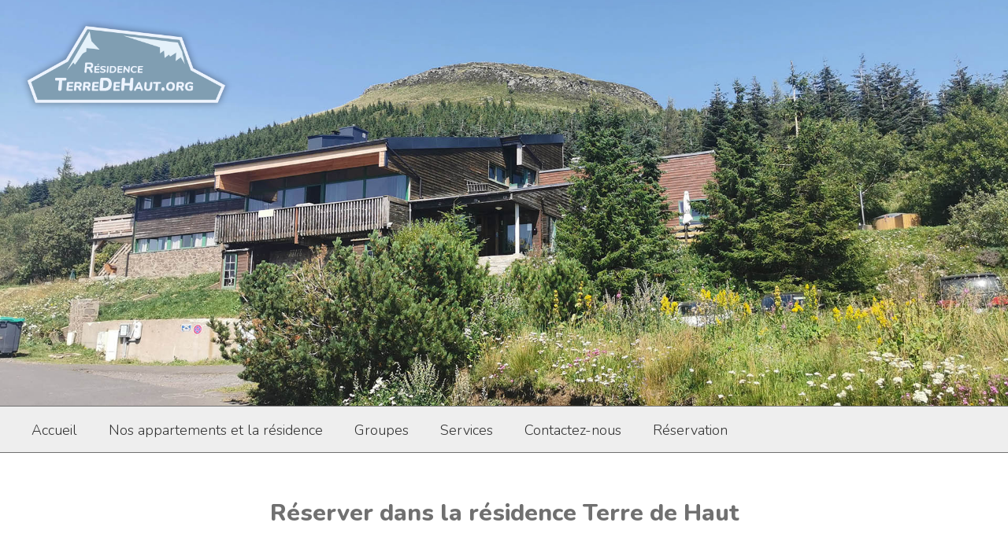

--- FILE ---
content_type: text/html; charset=UTF-8
request_url: https://terredehaut.org/reservation
body_size: 1995
content:
<!doctype html>
<html>
  <head lang="fr">
    <title>Réservation- Résidence Terre de Haut - Location gîtes sur Super Besse</title>
    <meta charset="UTF-8" />
    <link rel="stylesheet" type="text/css" href="https://fonts.googleapis.com/css?family=Nunito:200,300,400,600,800,900">    
    <link rel="stylesheet" href="css/bootstrap.min.css" />
    <link rel="stylesheet" href="css/bootstrap-theme.min.css" />
    <link href="style.css" rel="stylesheet" />   
    <script src="https://code.jquery.com/jquery-3.4.1.min.js" integrity="sha256-CSXorXvZcTkaix6Yvo6HppcZGetbYMGWSFlBw8HfCJo=" crossorigin="anonymous"></script>
    <script src="script/moment.js"></script>    
    <script src="script/daterangepicker.js"></script>    
    <script src="script/script.js"></script>    
    <meta name='description' content="Venez séjourner à Super Besse pour profiter du domaine skiable et toutes les activités disponibles sur place (lac, piscine, tennis, velo/vtt, luge d'été, tyrolienne, bowling, discothèque, randonnée...)" />
    <meta name='keywords' content="location super besse, super besse, gite, gite super besse, gites, gites super besse, ski, auvergne, vacance, station ski, meuble tourisme, location auvergne, location vacance, location" /> 
    <meta name='author' content="Pierrick CRAMPON">
    <meta name="viewport" content="width=device-width, initial-scale=1.0, maximum-scale=1.0, user-scalable=no">
    <meta property="og:type" content="website" />
    <meta property="og:title" content="Réservation- Résidence Terre de Haut - Location gîtes sur Super Besse" />
    <meta property="og:locale " content="fr_FR" />
    <meta property="og:description" content="Venez séjourner à Super Besse pour profiter du domaine skiable et toutes les activités disponibles sur place (lac, piscine, tennis, velo/vtt, luge d'été, tyrolienne, bowling, discothèque, randonnée...)" />
    <meta property="og:image" content="https://terredehaut.org/images/ogimg.jpg" />
    <meta property="og:image:type" content="image/jpeg">
    <meta property="og:image:width" content="567">
    <meta property="og:image:height" content="567">
  </head>
<body>
  <header>
    <a class="logo" href="./"><img src="images/logo.png" alt="Résidence Terre de Haut" /></a>
    <nav>      
      <a href="./" >Accueil</a>
      <a href="residence" >Nos appartements et la résidence</a>
      <a href="groupes" >Groupes</a>
      <a href="services" >Services</a>
      <a href="contact" >Contactez-nous</a>
      <a href="reservation" class="selected">Réservation</a>
      <div class="btnm">
        <a href="javascript:void(0)" class="btn_mobile" id="btn-mobile">
          <div class="picto_menu">
          	<span class="img1"></span>
          	<span class="img2"></span>
          	<span class="img3"></span>
          </div>
        </a>
      </div>
    </nav>
    
  </header> <div class="content resa">
  <h1>Réserver dans la résidence Terre de Haut</h1>
  
  <form action="reservation.html" method="post">
  <div id="resag" class="zhi row">
    <div class="col-md-offset-3 col-md-6">
          <div class="form-group DRcalendar">
        <label for="DRdaterange">Période</label>      
        <div type="text" id="DRdaterange" class="form-control ">
          <span>Veuillez choisir...</span><i class=" glyphicon glyphicon-calendar form-control-feedback fa fa-calendar"> </i>
          <input type="hidden" class="debut" name="dateDebut" value="" />
          <input type="hidden" class="fin" name="dateFin" value="" /> 
          <input type="hidden" value="" name="ida" id="ida" />     
        </div>
      </div>
      <div class="row">    
        <div class="form-group col-md-6">
          <label for="nb_majeur">Nombre de personne majeure</label>
          <input required="required" id="nb_majeur" type="number" class="form-control" name="nb_majeur" min="1" value="1" />     
        </div>      
        <div class="form-group col-md-6">
          <label for="nb_mineur">Nombre de personne mineure</label>
          <input required="required" id="nb_mineur" type="number" class="form-control" name="nb_mineur" min="0" value="0" />      
        </div>
      </div>
      <div class="form-group state-submit text-right"><input id="getdispo" class="btn btn-primary" type="button" value="Valider" /></div>
      <div id="tarif"></div>
    </div>

    <div class="col-md-offset-3 col-md-6" id="reservation" style="display:none;"> 
      <label>Vos coordonnées</label>
      <div class="row">
        <div class="form-group col-md-6">
          <label for="nom_locataire" class="sr-only">Nom</label>
          <input class="form-control required" placeholder="Nom" type="text" name="nom_locataire" required="required" id="nom_locataire" />
        </div>
        <div class="form-group col-md-6">
          <label for="prenom_locataire" class="sr-only">Prénom</label>
          <input class="form-control required" placeholder="Prénom" type="text" name="prenom_locataire" required="required" id="prenom_locataire" />
        </div>
      </div>                 
      <div class="row">
        <div class="form-group col-md-12">
          <label for="adresse_locataire" class="sr-only">Adresse</label>
          <textarea placeholder="Adresse" class="form-control required" name="adresse_locataire" required="required" id="adresse_locataire"></textarea>
        </div>              
      </div>
      <div class="row">
        <div class="form-group col-md-5">
          <label for="cp_locataire" class="sr-only">Code postal</label>
          <input class="form-control required" placeholder="Code postal" type="text" name="cp_locataire" required="required" id="cp_locataire" />
        </div>
        <div class="form-group col-md-7">
          <label for="prenom_locataire" class="sr-only">Ville</label>
          <input class="form-control required" placeholder="Ville" type="text" name="ville_locataire" required="required" id="ville_locataire" />
        </div>
      </div>
      <div class="row">
        <div class="form-group col-md-7">
          <label for="email_locataire" class="sr-only">Email</label>
          <input class="form-control" placeholder="Email" type="email" name="email_locataire" id="email_locataire" />
        </div>
        <div class="form-group col-md-5">
          <label for="telephone_locataire" class="sr-only">Téléphone</label>
          <input class="form-control" placeholder="Téléphone" type="text" required="required" name="telephone_locataire" id="telephone_locataire" />
        </div>
      </div> 
      <div class="row">
        <div class="form-group col-md-12">
          <label for="texte_locataire" class="sr-only">Texte libre</label>
          <textarea placeholder="Texte libre (options, questions...)" class="form-control required" name="texte_locataire" required="required" id="texte_locataire"></textarea>
        </div>              
      </div>
      <input type="hidden" name="action" value="reservation_f" />
      <div class="form-group state-submit text-right"><input class="btn btn-primary" type="submit" value="Envoyer ma demande de réservation" /></div>
    </div>
  </div>
  </form> 
</div>  
    <footer>
      
    </footer>
  </body>
</html>

--- FILE ---
content_type: text/css
request_url: https://terredehaut.org/style.css
body_size: 5033
content:
/*html, body, div, span, applet, object, iframe,
h1, h2, h3, h4, h5, h6, p, blockquote, pre,
a, abbr, acronym, address, big, cite, code,
del, dfn, em, img, ins, kbd, q, s, samp,
small, strike, strong, sub, sup, tt, var,
b, u, i, center,
dl, dt, dd, ol, ul, li,
fieldset, form, label, legend,
table, caption, tbody, tfoot, thead, tr, th, td,
article, aside, canvas, details, embed, 
figure, figcaption, footer, header, hgroup, 
menu, nav, output, ruby, section, summary,
time, mark, audio, video {box-sizing: border-box;margin: 0;padding: 0;border: 0;font-size: 100%;font: inherit;vertical-align: baseline;}
 HTML5 display-role reset for older browsers * /
article, aside, details, figcaption, figure, 
footer, header, hgroup, menu, nav, section {display: block;}
body {line-height: 1;}
ol, ul {list-style: none;}
blockquote, q {quotes: none;}
blockquote:before, blockquote:after,q:before, q:after {content: '';content: none;}
table {border-collapse: collapse;border-spacing: 0;}

/* deb */
body {min-width:320px;color:#303030;}
a {color:#303030;text-decoration:none;}
a:hover, a:active, a:focus {text-decoration:none;}
a[name] {padding-top: 100px;}
img {max-width:100%}


body, button,input, textarea, select {font-family: 'Nunito', sans-serif;font-weight:300;color:#707070;}


header {position:relative;background:url(images/top_accueil.jpg) no-repeat scroll center center transparent;height:80vh;background-size:cover;}
header .logo {display: block;width:300px;padding-top:20px;padding-left:20px;}
header nav{transition:all 0.2s ease 0.2s;z-index:1000;overflow:hidden;position:relative;font-size: 18px;font-weight:300;display:flex;padding:0 20px;line-height: 60px;height: 60px;position:absolute;bottom:0;left:0;width:100%;background:#eee;border:1px solid #707070;border-left:0 none;border-right:0 none;}
header nav > a {transition:opacity 0.2s ease 0s,max-height 0.2s ease 0s;margin:0 20px;}

h1, .h1 {font-size: 30px;font-weight:800;text-align:center;margin:60px 0;}
h2, .h2 {font-size: 20px;font-weight:800;margin-bottom:16px;margin-top:0;}
p {font-size: 16px;font-weight:300;margin:0 0 10px 0;text-align:justify;line-height: 20px;}
strong {font-weight:600;}
.content {padding: 0 20px;max-width:1280px;margin:0 auto;}
.col2{display:grid;grid-template-columns:1fr 1fr;gap:40px;margin:40px 0;}

.z3 {overflow:hidden;display: flex;flex-wrap: wrap;justify-content: space-around;max-width:1280px;margin: 0 auto;align-items:center;}
.plan {font-size:16px;margin: 60px 20px 20px;position:relative;display: inline-block;}
.plan a {text-align: center;position:absolute;display: inline-grid;align-content: center;justify-content: center;}
.plan a strong {font-size: 3.375em;text-align: center;line-height: 0.9em;}
.plan a:hover {color:#909090}
.plan .leg {white-space: nowrap;position: absolute;left: -50px;top: -30px;right: -50px;text-align: center;font-size: 20px;font-weight: 400;}

.plan.rdj {max-width:31%}
.plan.etage {max-width:70%}

.plan a.a0 {top: 40%;bottom: 42%;left: 75%;right: 17.5%;}
.plan a.a1 {top: 41%;bottom: 39%;left: 28%;right: 57%;}
.plan a.a2 {top: 41%;bottom: 39%;left: 4%;right: 72.5%;}
.plan a.a3 {top: 16%;bottom: 68%;left: 4%;right: 72.5%;}
.plan a.a4 {top: 16%;bottom: 68%;left: 28%;right: 48%;}
.plan a.a9 {top: 2%;bottom: 68%;left: 53%;right: 33%;}
.plan a.a10 {top: 2%;bottom: 68%;left: 68%;right: 1%;}
.plan a.a11 {top: 46%;bottom: 2%;left: 44%;right: 30%;}
.plan.etage a.a11 {top: 2%;bottom: 2%;left: 63%;right: 1%;}
.plan a.detente {top: 33%;bottom: 39%;left: 57%;right: 30.5%;font-size: 1.25em;font-weight: 400;}
.plan a.accueil {top: 59%;bottom: 26%;left: 75%;right: 17.5%;font-size: 1.25em;font-weight: 400;}
.plan a.pizza {top: 24%;bottom: 68%;left: 67.5%;right: 26.5%;font-size: 1.25em;font-weight: 400;}

.plan a.a5 {top: 35%;bottom: 38%;left: 44%;right: 37.5%;}
.plan a.a6 {top: 35%;bottom: 38%;left: 15%;right: 56.5%;}
.plan a.a7 {top: 2%;bottom: 77%;left: 44%;right: 26.5%;}
.plan a.a8 {top: 2%;bottom: 77%;left: 15%;right: 56.5%;}

.plan a.terrasse {top: 23.5%;bottom: 36%;left: 0.5%;right: 86%;}

.plan a.ski {top: 68.5%;bottom: 17%;left: 3%;right: 57.5%;font-size: 1.25em;font-weight: 400;}
.plan a.activite {top: 38%;bottom: 17%;left: 46%;right: 15.5%;font-size: 1.25em;font-weight: 400;}
.plan a.sauna {top: 21%;bottom: 63%;left: 58%;right: 15.5%;font-size: 1.25em;font-weight: 400;}
.plan a.laverie {top: 36%;bottom: 51%;left: 24%;right: 57.5%;font-size: 1.12em;font-weight: 400;}

.content.appartement {display: grid;grid-template-columns: 1fr 1fr;}
.content.resa {min-height:600px;}

.content.appartement .mini{display: flex;flex-direction: row;align-items: start;}
.content.appartement .mini img {padding: 2px 0 0 2px;max-height:150px;}
.content.appartement .mini .first img {padding-left:0;}
.content.appartement .large {text-align: center;}   
.content.appartement .large img {max-height: 480px;}
.zoneHead {padding:0 20px}
.zoneHead h1 {margin: 40px 0;}
/*.zoneHead .icons {display: grid;grid-template-columns: 1fr 1fr 1fr;align-items: center;text-align: center;margin: 20px;}  */
.zoneHead .plan_appt {text-align: center;display: block;margin: 20px;}

.btnm{display:none;top: 0;right: 0;position:absolute;}
.btn_mobile{padding-left: 45px;position:relative;padding-right: 10px;padding-bottom: 10px;padding-top: 8px;}
.picto_menu{position:absolute;width:35px;height:22px;top: 10px;left: 10px;}
.menuOpen .picto_menu .img1{background-color: #000;top:8px;transform: rotate(45deg);-moz-transform:rotate(45deg);-ms-transform:rotate(45deg);-o-transform:rotate(45deg);-webkit-transform:rotate(45deg);}
.menuOpen .picto_menu .img2{background-color: #000;top:8px; transform: rotate(45deg); -moz-transform: rotate(45deg); -ms-transform: rotate(45deg); -o-transform: rotate(45deg); -webkit-transform: rotate(45deg);opacity:0;}
.menuOpen .picto_menu .img3{background-color: #000;top:8px; transform: rotate(-45deg); -moz-transform: rotate(-45deg); -ms-transform: rotate(-45deg); -o-transform: rotate(-45deg); -webkit-transform: rotate(-45deg); }
.picto_menu span{width:auto;position:absolute;left: 0;right: 0;top: 0;margin: 0 auto;height: 4px;display: block;background-color: #000;}
.picto_menu .img1{top:0;}
.picto_menu .img2{top:9px;opacity:1;}
.picto_menu .img3{top:18px;}
.picto_menu span,header
{transition:all 0.2s ease 0s;}

.menuOpen header nav > a 
{transition:opacity 0.2s ease 0.4s,max-height 0.2s ease 0.4s;}
.menu .liens {transition: all .5s;}  
.menuFixed header nav {position:fixed;bottom:auto;top:0;}

#planning_data {text-align: center;min-height: 400px;}
.content table.planning_tb {margin: 10px;}
.zoneReservation .pager {margin: 0px auto;padding: 0 20px;}
.zoneReservation .planning_venir {text-align:center; margin:30px 0 10px;font-weight:600;font-size: 18px;}

.pager li > a:focus, .pager li > a:hover {text-decoration: none;background-color: #eee;}
.pager li > a, .pager li > span {display: inline-block;padding: 5px 14px;background-color: #fff;border: 1px solid #ddd;border-radius: 15px;}
.pager .disabled > a, .pager .disabled > a:focus, .pager .disabled > a:hover, .pager .disabled > span {background-color: #fff;color: #777;cursor: not-allowed;}

#zform {position:relative;}
#zform .zhi {display:none;margin: 0;position: absolute;background:#fff;border: 1px solid #303030;border-top: 0 none;border-radius: 0 0 10px 10px;padding: 10px 0;right: 0;left: 0;}
#zform.active .zhi {display:block;}
#zform h3 {border: 1px solid #303030;cursor: pointer;margin: 0;padding: 10px;border-radius: 10px;}
#zform.active h3 {border-radius:10px 10px 0 0;}
#zform h3:after {float: right;content: "\e259";font-family: 'Glyphicons Halflings';font-size: 24px;font-style: normal;font-weight: 400;line-height: 1;}
#zform.active h3:after {content: "\e260";}

.lstappartements {max-width: 1080px;margin: 0 auto;display: flex;flex-direction: row;flex-wrap: wrap;padding:10px;justify-content: center;}
.lstappartements .appt {margin: 10px;height: 200px;width: 300px;display: inline-block;background: none no-repeat scroll center center transparent;position: relative;background-size:cover;
display: grid;grid-template-columns: 1fr;grid-template-rows: auto 85px;} /*auto max-content*/
.lstappartements .appt u {text-rendering: auto;text-align:center;text-decoration:none;color:#fff;font-size:20px;font-weight:300;text-shadow: 0 0 2px #000;}
.lstappartements .appt u strong{font-size:40px;font-weight:600;}

.lstappartements .appt a {position:absolute;left:0;top:0;right:0;bottom:0;}
.lstappartements .appt .lsticons {margin: 0;}
.appt .icons {text-shadow: 0 0 1px #000;position:relative;color:#fff;font-size:30px;font-weight:600;padding-bottom: 56px;}
.appt.bl .icons {color:#000;text-shadow:none;}
.appt .icons i {display:block;font-size:12px;font-style: normal;}
.appt .icons u {font-size:12px;text-decoration: none;}
.appt .icons:before {position: absolute;bottom: 0;left: 0;height: 56px;width: 90px;padding-top: 0;}

.zonePhoto{margin-top: 20px;}

.lsticons {margin-top: 20px;display: flex;flex-direction: row;justify-content: space-around;flex-wrap: wrap;}
.icons {display:inline-block;text-align: center;min-width:90px;font-size: 14px;line-height: 16px;}
.icons:before {display: block;content:'';padding-top:56px;background:url(images/icones.png) no-repeat scroll 0 0 transparent;background-size:80px}

.icons.wifi:before {background-position:center  -1098px;}
.icons.animaux:before {background-position:center  0px;}
.icons.parking:before {background-position:center  -661px;}
.icons.sauna:before {background-position:center  -1037px;}
.icons.epicerie:before {background-position:center  -523px;}
.icons.commande:before {background-position:center  -451px;}
.icons.pizza:before {background-position:center  -852px;}
.icons.pain:before {background-position:center  -595px;}
.icons.pingpong:before {background-position:center  -791px;}
.icons.bbq:before {background-position:center  -66px;}
.icons.piquenique:before {background-position:center  -723px;}
.icons.billard:before {background-position:center  -124px;}
.icons.ve:before {background-position:center  -867px;    background-size: 60px}
.icons.personnes_w:before {background-position:center  -186px;}  
.icons.personnes:before {background-position:center  -251px;}  
.icons.chambres_w:before {background-position:center  -315px;}  
.icons.chambres:before {background-position:center  -383px;}  
.icons.salle_eau_w:before {background-position:center  -917px;}  
.icons.salle_eau:before {background-position:center  -981px;}  
.icons.surface:before {background-position:center  -1235px;}  
.icons.boulodrome:before {background-position:center  -1289px;}
  
/* LOADER */    
.sk-folding-cube {margin: 20px auto;width: 40px;height: 40px;position: relative;-webkit-transform: rotateZ(45deg);transform: rotateZ(45deg);}
.sk-folding-cube .sk-cube {float: left;width: 50%;height: 50%;position: relative;-webkit-transform: scale(1.1);-ms-transform: scale(1.1);transform: scale(1.1); }
.sk-folding-cube .sk-cube:before {content: '';position: absolute;top: 0;left: 0;width: 100%;height: 100%;background-color: #333;-webkit-animation: sk-foldCubeAngle 2.4s infinite linear both;animation: sk-foldCubeAngle 2.4s infinite linear both;-webkit-transform-origin: 100% 100%;-ms-transform-origin: 100% 100%;transform-origin: 100% 100%;}
.sk-folding-cube .sk-cube2 {-webkit-transform: scale(1.1) rotateZ(90deg);transform: scale(1.1) rotateZ(90deg);}
.sk-folding-cube .sk-cube3 {-webkit-transform: scale(1.1) rotateZ(180deg);transform: scale(1.1) rotateZ(180deg);}
.sk-folding-cube .sk-cube4 {-webkit-transform: scale(1.1) rotateZ(270deg);transform: scale(1.1) rotateZ(270deg);}
.sk-folding-cube .sk-cube2:before {-webkit-animation-delay: 0.3s;animation-delay: 0.3s;}
.sk-folding-cube .sk-cube3:before {-webkit-animation-delay: 0.6s;animation-delay: 0.6s; }
.sk-folding-cube .sk-cube4:before {-webkit-animation-delay: 0.9s;animation-delay: 0.9s;}
@-webkit-keyframes sk-foldCubeAngle {0%, 10% {-webkit-transform: perspective(140px) rotateX(-180deg);transform: perspective(140px) rotateX(-180deg);opacity: 0; } 25%, 75% {-webkit-transform: perspective(140px) rotateX(0deg);transform: perspective(140px) rotateX(0deg);opacity: 1; } 90%, 100% {-webkit-transform: perspective(140px) rotateY(180deg);transform: perspective(140px) rotateY(180deg);opacity: 0; } }
@keyframes sk-foldCubeAngle {0%, 10% {-webkit-transform: perspective(140px) rotateX(-180deg);transform: perspective(140px) rotateX(-180deg);opacity: 0; } 25%, 75% {-webkit-transform: perspective(140px) rotateX(0deg);transform: perspective(140px) rotateX(0deg);opacity: 1; } 90%, 100% {-webkit-transform: perspective(140px) rotateY(180deg);transform: perspective(140px) rotateY(180deg);opacity: 0; }}
/* EOF LOADER */ 
  /* Calendars */ 
.daterangepicker {position: absolute;color: inherit;background-color: #fff;border-radius: 4px;width: 278px;padding: 4px;margin-top: 1px;top: 100px;left: 20px;}
.daterangepicker:before, .daterangepicker:after {position: absolute;display: inline-block;border-bottom-color: rgba(0, 0, 0, 0.2);content: ''; }
.daterangepicker:before {top: -7px;border-right: 7px solid transparent;border-left: 7px solid transparent;border-bottom: 7px solid #ccc; }
.daterangepicker:after {top: -6px;border-right: 6px solid transparent;border-bottom: 6px solid #fff;border-left: 6px solid transparent; }            
.daterangepicker.opensleft:before {right: 9px; }
.daterangepicker.opensleft:after {right: 10px; }
.daterangepicker.openscenter:before {left: 0;right: 0;width: 0;margin-left: auto;margin-right: auto; }
.daterangepicker.openscenter:after {left: 0;right: 0;width: 0;margin-left: auto;margin-right: auto; }
.daterangepicker.opensright:before {left: 9px; }
.daterangepicker.opensright:after {left: 10px; }
.daterangepicker.dropup {margin-top: -5px; }
.daterangepicker.dropup:before {top: initial;bottom: -7px;border-bottom: initial;border-top: 7px solid #ccc; }
.daterangepicker.dropup:after {top: initial;bottom: -6px;border-bottom: initial;border-top: 6px solid #fff; }
.daterangepicker.dropdown-menu {max-width: none;z-index: 3001; }
.daterangepicker.single .ranges, .daterangepicker.single .calendar {float: none; }
.daterangepicker.show-calendar .calendar {display: block; }
.daterangepicker .calendar {display: none;max-width: 270px;margin: 4px; }
.daterangepicker .calendar.single .calendar-table {border: none; }
.daterangepicker .calendar th, .daterangepicker .calendar td {white-space: nowrap;text-align: center;min-width: 32px; }
.daterangepicker .calendar-table {border: 1px solid #fff;padding: 4px;border-radius: 4px;background-color: #fff; }
.daterangepicker table {width: 100%;margin: 0; }
.daterangepicker td, .daterangepicker th {text-align: center;width: 20px;height: 20px;border-radius: 4px;border: 1px solid transparent;white-space: nowrap;cursor: pointer; }
.daterangepicker td.available:hover, .daterangepicker th.available:hover {background-color: #eee;border-color: transparent;color: inherit; }
.daterangepicker td.week, .daterangepicker th.week {font-size: 80%;color: #ccc; }
.daterangepicker td.off, .daterangepicker td.off.in-range, .daterangepicker td.off.start-date, .daterangepicker td.off.end-date {background-color: #fff;border-color: transparent;color: #999; }
.daterangepicker td.in-range {background-color: #ebf4f8;border-color: transparent;color: #000;border-radius: 0; }
.daterangepicker td.start-date {border-radius: 4px 0 0 4px; }
.daterangepicker td.end-date {border-radius: 0 4px 4px 0; }
.daterangepicker td.start-date.end-date {border-radius: 4px; }
.daterangepicker td.active, .daterangepicker td.active:hover {background-color: #357ebd;border-color: transparent;color: #fff; }
.daterangepicker th.month {width: auto; }
.daterangepicker td.disabled, .daterangepicker option.disabled {color: #999;cursor: not-allowed;text-decoration: line-through; }
.daterangepicker select.monthselect, .daterangepicker select.yearselect {font-size: 12px;padding: 1px;height: auto;margin: 0;cursor: default; }
.daterangepicker select.monthselect {margin-right: 2%;width: 56%; }
.daterangepicker select.yearselect {width: 40%; }
.daterangepicker select.hourselect, .daterangepicker select.minuteselect, .daterangepicker select.secondselect, .daterangepicker select.ampmselect {width: 50px;margin-bottom: 0; }
.daterangepicker .input-mini {border: 1px solid #ccc;border-radius: 4px;color: #555;height: 30px;line-height: 30px;display: block;vertical-align: middle;margin: 0 0 5px 0;padding: 0 6px 0 28px;width: 100%; }
.daterangepicker .input-mini.active {border: 1px solid #08c;border-radius: 4px; }
.daterangepicker .daterangepicker_input {position: relative; }
.daterangepicker .daterangepicker_input i {position: absolute;left: 8px;top: 8px; }
.daterangepicker.rtl .input-mini {padding-right: 28px;padding-left: 6px; }
.daterangepicker.rtl .daterangepicker_input i {left: auto;right: 8px; }
.daterangepicker .calendar-time {text-align: center;margin: 5px auto;line-height: 30px;position: relative;padding-left: 28px; }
.daterangepicker .calendar-time select.disabled {color: #ccc;cursor: not-allowed; }

.ranges {font-size: 11px;float: none;margin: 4px;text-align: left; }
.ranges ul {list-style: none;margin: 0 auto;padding: 0;width: 100%; }
.ranges li {font-size: 13px;background-color: #f5f5f5;border: 1px solid #f5f5f5;border-radius: 4px;color: #08c;padding: 3px 12px;margin-bottom: 8px;cursor: pointer; }
.ranges li:hover {background-color: #08c;border: 1px solid #08c;color: #fff; }
.ranges li.active {background-color: #08c;border: 1px solid #08c;color: #fff; }

/*  Larger Screen Styling */
@media (min-width: 564px) {
  .daterangepicker {width: auto; }
  .daterangepicker .ranges ul {width: 160px; }
  .daterangepicker.single .ranges ul {width: 100%; }
  .daterangepicker.single .calendar.left {clear: none; }
  .daterangepicker.single.ltr .ranges, .daterangepicker.single.ltr .calendar {float: left; }
  .daterangepicker.single.rtl .ranges, .daterangepicker.single.rtl .calendar {float: right; }
  .daterangepicker.ltr {direction: ltr;text-align: left; }
  .daterangepicker.ltr .calendar.left {clear: left;margin-right: 0; }
  .daterangepicker.ltr .calendar.left .calendar-table {border-right: none;border-top-right-radius: 0;border-bottom-right-radius: 0; }
  .daterangepicker.ltr .calendar.right {margin-left: 0; }
  .daterangepicker.ltr .calendar.right .calendar-table {border-left: none;border-top-left-radius: 0;border-bottom-left-radius: 0; }
  .daterangepicker.ltr .left .daterangepicker_input {padding-right: 12px; }
  .daterangepicker.ltr .calendar.left .calendar-table {padding-right: 12px; }
  .daterangepicker.ltr .ranges, .daterangepicker.ltr .calendar {float: left; }
  .daterangepicker.rtl {direction: rtl;text-align: right; }
  .daterangepicker.rtl .calendar.left {clear: right;margin-left: 0; }
  .daterangepicker.rtl .calendar.left .calendar-table {border-left: none;border-top-left-radius: 0;border-bottom-left-radius: 0; }
  .daterangepicker.rtl .calendar.right {margin-right: 0; }
  .daterangepicker.rtl .calendar.right .calendar-table {border-right: none;border-top-right-radius: 0;border-bottom-right-radius: 0; }
  .daterangepicker.rtl .left .daterangepicker_input {padding-left: 12px; }
  .daterangepicker.rtl .calendar.left .calendar-table {padding-left: 12px; }
  .daterangepicker.rtl .ranges, .daterangepicker.rtl .calendar {text-align: right;float: right; } 
}
@media (min-width: 730px) {
  .daterangepicker .ranges {width: auto; }
  .daterangepicker.ltr .ranges {float: left; }
  .daterangepicker.rtl .ranges {float: right; }
  .daterangepicker .calendar.left {clear: none !important; } 
}
#DRdaterange {position:relative;cursor: pointer;}       
#DRdaterange span {white-space: nowrap;display: block;overflow: hidden;text-overflow: ellipsis;}

@media (max-width:980px) {
  .plan {font-size:15px;}
  .col2{display:grid;grid-template-columns:1fr;gap:40px;margin:40px 0;}
  .col2 .img{order:1}  
  .col2 .texte{order:2}
  header nav {font-size: 16px;}
  
  .content.appartement {grid-template-columns:1fr;}
  .content.appartement .zoneHead{order:0}  
  .content.appartement .zonePhoto{order:1;margin: 0;}
  .content.appartement .zoneEquipement{order:2}
  .content.appartement .zoneReservation{order:3}
  #zform .zhi {display: block;position: static;border: 0 none; }
  #zform h3 {box-shadow:none;text-shadow:none;background:transparent;color:#303030;cursor:default;border: 0px none;border-bottom: 1px solid #303030;border-radius: 0;}
  #zform h3:after {content:'';}
  .zoneHead {padding:0;}
  .zoneHead .plan_appt {margin: 20px 0;}
  h1 {font-size: 30px;}
}
@media (max-width:790px) {.plan {font-size:13px;}header nav {padding: 0 10px;}header nav > a{margin: 0px 10px;}}
@media (max-width:680px) {.plan {font-size:11px;}}
@media (max-width:640px) {.plan {font-size:9px;}}
@media (max-width:600px) { 
  .plan {font-size:8px;}
  .col2{display:grid;grid-template-columns:1fr;gap:40px;margin:40px 0;}
  .col2 .img{order:1}  
  .col2 .texte{order:2}
  header {height: 100vh;}
  header .btnm {display:block;}  
  .menuOpen header nav {height:100%;position:fixed;}
  header nav {flex-direction: column;font-size: 18px;line-height: 60px;height: 60px;}
  header nav > a {visibility:hidden;opacity:0;max-height:0;margin:0}
  .menuOpen header nav > a {visibility:visible;opacity:1;max-height:60px;}     
  header nav > a.selected {opacity: 1;visibility: visible;max-height:60px;} 
  
}
@media (max-width:480px) {.plan {font-size:7px;}}
@media (max-width:380px) {.plan {font-size:6px;}}

--- FILE ---
content_type: application/javascript
request_url: https://terredehaut.org/script/script.js
body_size: 1782
content:
function checksize(){
  var scrollTop = $(window).scrollTop(), winHeight = $('header').height();//$(window).height();  
  if(scrollTop > winHeight - $('header nav').height()){        
    $('body').addClass('menuFixed');
  }else{
    $('body').removeClass('menuFixed');         
  }
}
    
$(function() { 
  $("#btn-mobile").click(function(e){
    e.preventDefault();
    
    if($('body').hasClass('menuOpen')){
      $('body').removeClass('menuOpen');
    }else{
      $('body').addClass('menuOpen');
      //$('html, body').scrollTop(0);          
    }        
  }); 
  checksize();
  $( window ).scroll(function() {checksize();});
  $( window ).resize(function() {checksize();});   
       
  $('#zform h3').on('click', function(e){$('#zform').toggleClass('active');});
  $('a.ajax').on('click',function(event){
    event.preventDefault();
      if($(this).parent().is('.disabled')){
      return;
    }
    var param = $(this).attr('data-param');
    if(param == 'page_p' || param == 'page_m'){
      
      var pos = $(this).attr('data-pos');
      var elm = '#'+$(this).attr('data-div'); 
      $(elm).html('<div class="loading"><div class="sk-folding-cube"><div class="sk-cube1 sk-cube"></div><div class="sk-cube2 sk-cube"></div><div class="sk-cube4 sk-cube"></div><div class="sk-cube3 sk-cube"></div></div></div>');
      $("[data-param=page_p],[data-param=page_m]").parent().addClass('disabled');
      $.getJSON(this.href, {ajax:1, page:pos},function(data){
        $(elm).html(data.html);
        $('[data-param=page_p]').attr('data-pos', data.page_p).blur().parent().removeClass('disabled');
        $('[data-param=page_m]').attr('data-pos', data.page_m).blur().parent().removeClass('disabled');
        if(data.page_m <= -1){
          $('[data-param=page_m]').parent().addClass('disabled');        
        }else if(data.page_p >= 6){
          $('[data-param=page_p]').parent().addClass('disabled');        
        } 
        //$('[data-toggle="tooltip"]',elm).tooltip({container: 'body'});
   
      });
    }else{
      $('#'+$(this).attr('data-div')).load(this.href, {ajax:1});
    }
    event.preventDefault();
  });
  $('#getdispo').on('click',function(){ 
    var deb = $('#DRdaterange input.debut').val();
    var fin = $('#DRdaterange input.fin').val();
    var majeur = $('#nb_majeur').val();
    var mineur = $('#nb_mineur').val();
    
    $('#reservation').hide();
    $('#tarif').removeClass('text-danger text-success');
    
    if(deb != '' && fin != ''){
      $('#tarif').html('<div class="loading"><div class="sk-folding-cube"><div class="sk-cube1 sk-cube"></div><div class="sk-cube2 sk-cube"></div><div class="sk-cube4 sk-cube"></div><div class="sk-cube3 sk-cube"></div></div></div>');      
      $.post( "reservation.html", {action:'getprix', debut:deb, fin:fin, majeur:majeur, mineur:mineur}, function( data ) {
        //console.log(data);
        if(parseInt(data.nb) > 0){
          $('#reservation').show();
          $('#tarif').html(data.html);      
        }else{
          $('#tarif').html('Aucun appartement ne semble disponible, veuillez nous contacter si vous souhaitez reserver dans plus de 12 mois.')
                    .addClass('text-danger');
        }
      },'json');
    
    }else{
      $('#tarif').html('');
      
    }
    
  });
  $('#resag').on('change','.apptcx',function(e){  
    var nb = $('.apptcx:checked').length();
    var tarif = 0;
    var personne = 0;
    var s="";
    if(nb>0){
      s=(personne>1?"s":"") ;
      $('#tariftot').html("Le tarif total du séjour sera de <strong>" + tarif +"</strong> pour un maximum de " + personne + " personne"+ s);
    }else{
      $('#tariftot').html("Je préfere être recontacté pour décider.");
    }
  });
  $('#getprix').on('click',function(){  
    var deb = $('#DRdaterange input.debut').val();
    var fin = $('#DRdaterange input.fin').val();
    var majeur = $('#nb_majeur').val();
    var mineur = $('#nb_mineur').val();
    var ida = $('#ida').val();
    
    $('#reservation').hide();
    $('#tarif')
      .removeClass('text-danger text-success');
    
    if(deb != '' && fin != ''){
      $('#tarif').html('<div class="loading"><div class="sk-folding-cube"><div class="sk-cube1 sk-cube"></div><div class="sk-cube2 sk-cube"></div><div class="sk-cube4 sk-cube"></div><div class="sk-cube3 sk-cube"></div></div></div>');      
      $.post( "ajax.html", {action:'getprix', debut:deb, ida:ida, fin:fin, majeur:majeur, mineur:mineur}, function( data ) {
        if(parseInt(data.prix) > 0){
          $('#reservation').show();
          $('#tarif').html(data.html_light + ' hors options<br/>'+ data.html_taxe).addClass('text-success');
        }else{
          $('#tarif').html('Veuillez contrôler ou nous contacter...').addClass('text-danger');
        }
      },'json');
    
    }else{
      $('#tarif').html('');
      
    }
    
  });
  function DRRange (startD, endD) {
    $('#DRdaterange span').html('Du ' + startD.format('DD/MM/YYYY') + ' au ' + endD.format('DD/MM/YYYY'));
    $('#DRdaterange input.debut').val(startD.format('YYYY-MM-DD'));
    $('#DRdaterange input.fin').val(endD.format('YYYY-MM-DD'));   
  }
  $('#DRdaterange').daterangepicker({
      "locale": {
          "format": "DD/MM/YYYY",
          "separator": " - ",
          "applyLabel": "Appliquer",
          "cancelLabel": "Annuler",
          "fromLabel": "A partir de",
          "toLabel": "jusqu'au",
          "customRangeLabel": "Personnaliser",
          "weekLabel": "S",
          "daysOfWeek": [
              "Di",
              "Lu",
              "Ma",
              "Me",
              "Je",
              "Ve",
              "Sa"
          ],
          "monthNames": [
              "Janvier",
              "Février",
              "Mars",
              "Avril",
              "Mai",
              "Juin",
              "Juillet",
              "Août",
              "Septembre",
              "Octobre",
              "Novembre",
              "Décembre"
          ],
          "firstDay":6
      },
      //"showWeekNumbers": true,
      "showCustomRangeLabel": false,
      "alwaysShowCalendars": true,
      "startDate2":  $('#DRdaterange input.debut').val(),
      "endDate2": $('#DRdaterange input.fin').val()
  }, DRRange);
});